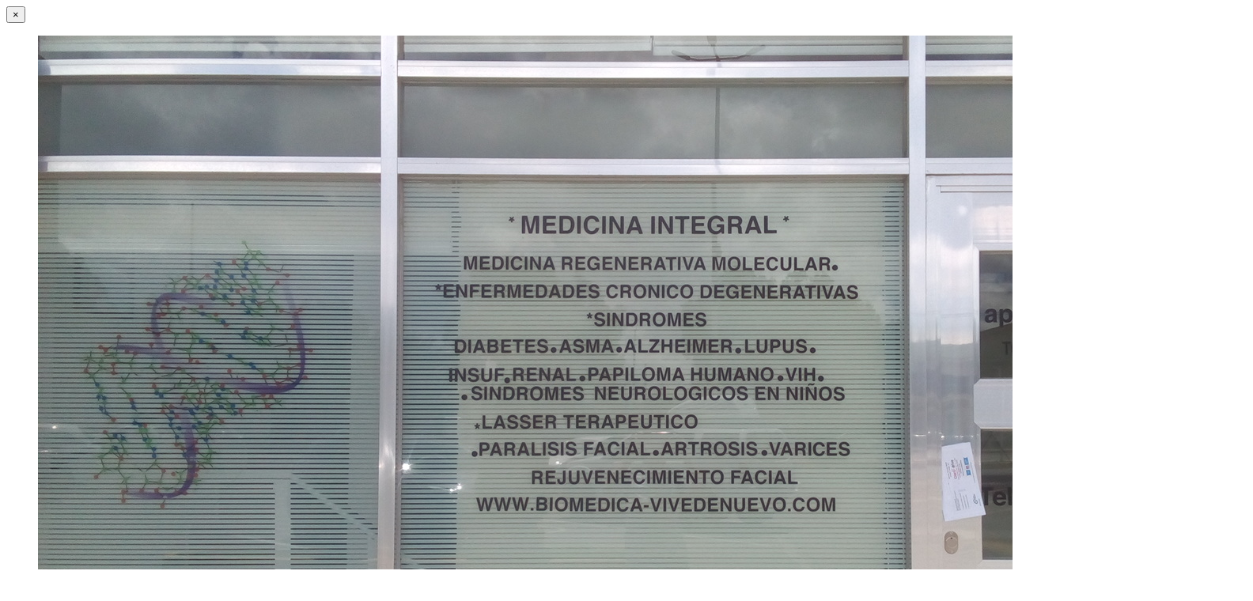

--- FILE ---
content_type: text/html; charset=UTF-8
request_url: https://plazadelasamericas.mx/portfolio/medicina-integral/
body_size: 621
content:
	<div class="container project-view">
		<button title="Close" type="button" class="mfp-close">×</button>
					<div class="wpb-content-wrapper"><section class="wpb_row vc_row-fluid"><div class="container"><div class="row"><div class="wpb_column vc_column_container vc_col-sm-8"><div class="vc_column-inner"><div class="wpb_wrapper "  >
	<div  class="wpb_single_image wpb_content_element vc_align_left">
		
		<figure class="wpb_wrapper vc_figure">
			<div class="vc_single_image-wrapper   vc_box_border_grey"><img fetchpriority="high" decoding="async" width="1536" height="864" src="https://plazadelasamericas.mx/wp-content/uploads/2023/12/15639115218471963627972.jpg" class="vc_single_image-img attachment-full" alt="" title="15639115218471963627972" srcset="https://plazadelasamericas.mx/wp-content/uploads/2023/12/15639115218471963627972.jpg 1536w, https://plazadelasamericas.mx/wp-content/uploads/2023/12/15639115218471963627972-300x169.jpg 300w, https://plazadelasamericas.mx/wp-content/uploads/2023/12/15639115218471963627972-1024x576.jpg 1024w, https://plazadelasamericas.mx/wp-content/uploads/2023/12/15639115218471963627972-768x432.jpg 768w" sizes="(max-width: 1536px) 100vw, 1536px" /></div>
		</figure>
	</div>
</div></div></div><div class="wpb_column vc_column_container vc_col-sm-4"><div class="vc_column-inner"><div class="wpb_wrapper "  >
	<div class="wpb_text_column wpb_content_element " >
		<div class="wpb_wrapper">
			<div class="project-info">
<h2><span style="color: #0000ff;">Medicina Integral</span></h2>
<div class="details">
<div class="info-text"></div>
<div class="info-text"><span class="title">Ubicación </span><span class="val">Interior 17A</span></div>
<div class="info-text">Teléfono: 771 107 2028</div>
<div></div>
</div>
<h4><span style="color: #000000;">Servicios</span></h4>
<p>MEDICINA REGENERATIVA</p>
</div>

		</div>
	</div>
</div></div></div></div></div></section>
</div>				<button title="Close" type="button" class="mfp-close popup-exit">Close</button>		
	</div>		
